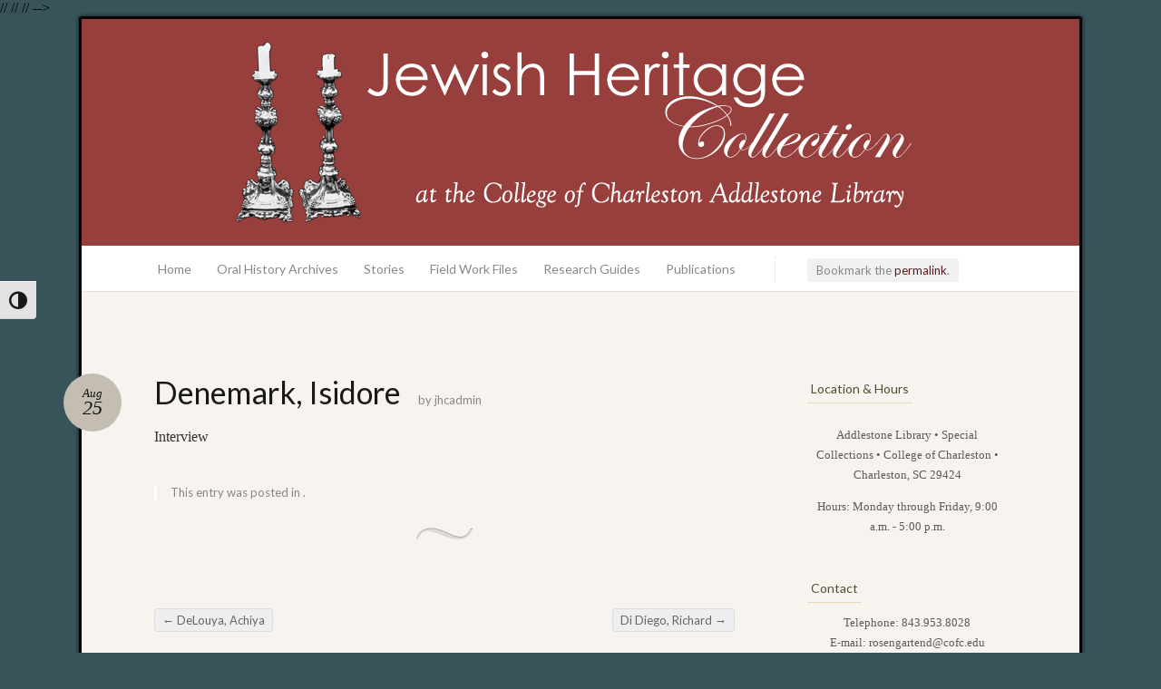

--- FILE ---
content_type: text/css
request_url: https://jhc.cofc.edu/wp-content/themes/quintus/style.css?ver=6.9
body_size: 5951
content:
/*
Theme Name: Quintus
Theme URI: http://theme.wordpress.com/themes/quintus/
Author: Automattic
Author URI: http://automattic.com/
Description: A theme that has an old-style appeal with semi-academic graciousness and elegant typography. Fitting for displaying either text or images, Quintus offers a fresh look with room for customization, including custom backgrounds, menus, header images, and the option to publish short aside posts.
Version: 9.2.2
License: GNU General Public License v2 or later
License URI: http://www.gnu.org/licenses/gpl-2.0.html
Tags: custom-background, custom-header, custom-menu, sticky-post, microformats, rtl-language-support, translation-ready, full-width-template, post-formats, brown, white, light, tan, one-column, two-columns, right-sidebar, responsive-layout

Quintus, Copyright 2014 Automattic, Inc.
*/
body{margin:0px;}

 tr td, tr th {
     border-bottom: 1px solid #e3e3e3 !important;
    }

/* =Toolbox
-------------------------------------------------------------- */
nav#access input#s{display:none;}
form#searchform{display:none;}
body.parent-pageid-10 div.content article{background:none;padding-bottom:0px;}
body.parent-pageid-16 div.content article{background:none;padding-bottom:0px;}
.story-name{color:#5e191a;font-weight:bold;cursor:pointer;}
.story-link{color:#5e191a;font-weight:bold;cursor:pointer;}
body.home h1.entry-title{display:none;}
#page {
	display: block;
	margin: 1em;
-webkit-box-shadow: 0px 0px 5px 0px rgba(0,0,0,0.75);
-moz-box-shadow: 0px 0px 5px 0px rgba(0,0,0,0.75);
box-shadow: 0px 0px 5px 0px rgba(0,0,0,0.75);
}
#primary {
	float: left;
	margin: 0 -240px 0 0;
	width: 100%;
}
#content {
	margin: 0 300px 0 0;
}
#main .widget-area {
	float: right;
	overflow: hidden;
	width: 220px;
}
#colophon {
	clear: both;
	display: block;
	width: auto;
}

/* Text meant only for screen readers */
.screen-reader-text,
.section-heading {
	position: absolute !important;
	clip: rect(1px 1px 1px 1px); /* IE6, IE7 */
	clip: rect(1px, 1px, 1px, 1px);
}

/* Alignment */
.alignleft {
	display: inline;
	float: left;
}
.alignright {
	display: inline;
	float: right;
}
.aligncenter {
	clear: both;
	display: block;
	margin-left: auto;
	margin-right: auto;
}

/* General */
ol ol {
	list-style: upper-alpha;
}
ol ol ol {
	list-style: lower-roman;
}
ul ul, ol ol, ul ol, ol ul {
	margin-bottom: 0;
}


/* =Layout
-------------------------------------------------------------- */
body {
	background: #222 url(images/stripe.png) repeat;
}
#page {
	background: #f7f3ee;
	border: 3px solid #050505;
	border-radius: 3px;
	margin: 0px auto 60px;
	max-width: 1100px;
	position: relative;
}
#main {
	padding: 20px 80px 40px;
}
#main:after,
#access:after,
#access .menu:after,
#nav-below:after {
	content: " ";
	display: block;
	height: 0;
	clear: both;
	visibility: hidden;
}

/* Increase the size of the content area for templates without sidebars */
.full-width #content,
.image-attachment #content,
.error404 #content {
	margin: 0;
}
body.one-column #page {
	max-width: 940px;
}
body.one-column #content {
	margin: 0 auto;
	max-width: 640px;
}
body.one-column .entry-meta .entry-date {
	left: -110px;
}


/* =Fonts
-------------------------------------------------------------- */
body, #site-title,
.entry-meta .entry-date {
	font-family: Georgia, serif;
}
#site-description, #access .menu,
.entry-title, .entry-meta, .content .page-title,
#content nav, #comments #comments-title,
.comment .comment-author, .comment .comment-meta, #respond,
.trackback .comment-author, .trackback .comment-meta,
.pingback .comment-author, .pingback .comment-meta,
.widget .widget-title, .blog-footer, .entry-content label {
	font-family: Lato, sans-serif;
}
.entry-content h1, .entry-content h2, .entry-content h3,
.entry-content h4, .entry-content h5, .entry-content h6 {
	clear: both;
	font-family: Lato, sans-serif;
	font-weight: 400;
}
a {
	text-decoration: none;
}


/* =Header
-------------------------------------------------------------- */
.blog-header {
	background: url(images/header.jpg) repeat;
	height: 250px;
	padding: 0;
	vertical-align: middle;
	display: table-cell;
	width: 1100px;
}
#site-title {
	font-size: 52px;
	font-weight: normal;
	margin: 0 auto;
	text-align: center;
	padding: 5px 0 10px;
}
#site-title a {
	color: #e9e9e9;
	padding-bottom: 5px;
}
#site-title a:hover {
	border-bottom: 2px solid rgba(255,255,255,0.2);
	border-top: 2px solid rgba(255,255,255,0.2);
}
#site-description {
	color: #8f8f8f;
	font-size: 18px;
	font-weight: 100;
	margin: 0 0 1em;
	text-align: center;
}


/* =Menu
-------------------------------------------------------------- */
#access {
	background: #fff;
	border-bottom: 1px solid #e9e0d1;
	display: block;
	margin: 0 auto;
	padding: 10px 0;
	position: relative;
	width: 100%;
}
#access .menu {
	border-right: 1px dotted #ddd;
	font-size: 14px;
	font-weight: 400;
	margin: 2px 335px 0 70px;
	padding-right: 10px;
}
#access ul {
	list-style: none;
	margin: 0;
	padding-left: 0;
}
#access li {
	float: left;
	position: relative;
}
#access a {
	color: #888;
	display: block;
	line-height: 2em;
	padding: 0 1em;
	text-decoration: none;
}
#access ul ul {
	border-color: #e9e0d1;
	border-style: solid;
	border-width: 0 0 1px 0;
	border-top: 1px solid #bbb;
	display: none;
	float: left;
	position: absolute;
		left: 0;
		top: 2em;
	z-index: 99999;
}
#access ul ul ul {
	left: 100%;
	top: -1px;
}
#access ul ul a {
	background: #f9f9f9;
	border-bottom: 1px dotted #e5e5e5;
	font-size: 13px;
	height: auto;
	line-height: 1em;
	padding: .8em .5em .8em 1em;
	width: 130px;
}
#access ul ul li:last-of-type a {
	border-bottom: none;
}
#access li:hover > a,
#access ul ul :hover > a {
	color: #444;
}
#access ul ul a:hover {
	background: #f0f0f0;
}
#access ul li:hover > ul {
	display: block;
}
#access ul li.current-menu-item > a,
#access ul li.current-menu-ancestor > a,
#access ul li.current_page_item > a,
#access ul li.current_page_ancestor > a {
	background: #f1f1f1;
	background-image: -webkit-linear-gradient( #f8f8f8, #eee);
	background-image:    -moz-linear-gradient( #f8f8f8, #eee);
	border-radius: 3px;
	color: #111;
}
body.page #access .menu {
	border-right: none;
	margin-right: 70px;
}

/* Search Form */
#access input#s {
	background: #e4e4e4 url(images/search.png) no-repeat 6px 6px;
	border: 1px solid #ddd;
	border-radius: 15px;
	color: #888;
	cursor: pointer;
	display: inline-block;
	float: left;
	font-size: 13px;
	height: 22px;
	margin-left: 80px;
	padding: 4px 0 4px 30px;
	text-indent: 2px;
	width: 0px;
}
#access #searchform {
	position: relative;
	z-index: 1;
}
#access #searchform label {
	display: none;
}
#access #s {
	-webkit-transition-duration: 400ms;
	-webkit-transition-property: width, background;
	-webkit-transition-timing-function: ease;
	-moz-transition-duration: 400ms;
	-moz-transition-property: width, background;
	-moz-transition-timing-function: ease;
	-o-transition-duration: 400ms;
	-o-transition-property: width, background;
	-o-transition-timing-function: ease;
}
#access #s:focus {
	background-color: #f9f9f9;
	cursor: inherit;
	outline: none;
	width: 122px;
}
#access #searchsubmit {
	display: none;
}


/* =Content
-------------------------------------------------------------- */
.content article {
	background: url(images/ornament.png) center bottom no-repeat;
	margin: 70px 0 70px;
	padding-bottom: 50px;
	position: relative;
}
.content a {
	color: #5e191a;
}
.content a:hover {
	text-decoration: underline;
}
.content .page-title {
	color: #999;
	font-size: 13px;
	font-weight: 400;
	margin-bottom: -24px;
	text-transform: uppercase;
}
.content .page-title span {
	color: #555;
}
.entry-title,
.entry-title a {
	color: #191919;
	display: inline;
	font-size: 34px;
	font-weight: 400;
}
.entry-meta {
	clear: both;
	color: #888;
	display: inline;
	font-size: 13px;
	margin-left: 15px;
}
.entry-meta .entry-date {
	background: #c4bdb2;
	border-radius: 50%;
	color: #111;
	display: block;
	font-size: 13px;
	font-style: italic;
	line-height: 44px;
	text-align: center;
	position: absolute;
		left: -100px;
		top: 0;
	height: 64px;
	width: 64px;
}
.entry-meta .entry-date b {
	display: block;
	font-size: 22px;
	font-weight: normal;
	line-height: 0;
	margin-top: -6px;
}
.entry-meta .entry-date:hover {
	background: #111;
	color: #fff;
	text-decoration: none;
}
.entry-meta .author a {
	color: #888;
}
.entry-content {
	color: #333;
	font-size: 16px;
	line-height: 26px;
	-webkit-font-smoothing: antialiased;
}
footer.entry-meta {
	border-left: 3px solid #fff;
	display: block;
	margin: 40px 0 0 0;
	padding-left: 15px;
}
footer.entry-meta .comments-link a {
	background: #ded9d4;
	border-radius: 3px;
	color: #444;
	float: right;
	font-size: 14px;
	padding: 10px 16px;
}
footer.entry-meta .comments-link a:hover {
	background: #cac3bb;
}
footer.entry-meta .cat-links,
footer.entry-meta .tag-links,
footer.entry-meta .edit-link {
	display: block;
	margin-bottom: 5px;
	max-width: 300px;
}
#content nav {
	display: block;
}
#content nav div a {
	background: #eee;
	border: 1px solid #ddd;
	border-radius: 3px;
	color: #666;
	display: inline-block;
	font-size: 13px;
	max-width: 80%;
	overflow: hidden;
	padding: 4px 8px;
	text-overflow: ellipsis;
	white-space: nowrap;
}
#content nav div a:hover {
	background: #ddd;
	border-color: #bbb;
	text-decoration: none;
}
#content nav .nav-previous {
	float: left;
	width: 50%;
}
#content nav .nav-next {
	float: right;
	text-align: right;
	width: 50%;
}
#content #nav-above {
	position: absolute;
	top: 266px;
	right: 80px;
	width: 220px;
}
#content #nav-above .permalink {
	background: #f1f1f1;
	border-radius: 3px;
	color: #888;
	font-size: 13px;
	padding: 5px 10px;
}
.paged #content #nav-above,
.single #content #nav-above {
	display: block;
}
#nav-below {
	margin: 1em 0 0;
}
.entry-content blockquote {
	font-style: italic;
}
.entry-content table {
	font-size: 14px;
	margin: 0 0 20px 0;
	text-align: left;
	width: 100%;
}
.entry-content tr th,
.entry-content thead th {
	color: #888;
	font-weight: normal;
	line-height: 20px;
	padding: 9px 24px;
}
.entry-content tr td {
	padding: 6px 24px;
}
.entry-content tr.alternate td {
	background: #e9e4de;
}
.page-link {
	clear: both;
	margin: 0 0 1.5em;
	word-spacing: 0.25em;
}
.page-link a {
	background: #dac490;
	border-radius: 1.5em;
	color: #554b34;
	font-style: italic;
	font-weight: normal;
	display: inline-block;
	margin: 0 0 1em;
	text-align: center;
	text-decoration: none;
	width: 26px;
}
.page-link a:hover {
	background: #554b34;
	color: #fff;
	text-decoration: none;
}
.edit-link {
	clear: both;
	display: block;
}
.sharing {
	clear: both;
}
.entry-content iframe {
	max-width: 100%;
}

/* Sticky */
.sticky .entry-date {
	display: none;
}

/* 404 page */
.error404 .widget {
	float: left;
	width: 33%;
}
.error404 .widget .widgettitle,
.error404 .widget ul {
	margin-right: 1em;
}
.error404 .widget_tag_cloud {
	clear: both;
	float: none;
	width: 100%;
}

/* Notices */
.post .notice,
.error404 .entry-content #searchform {
	background: #eee;
	display: block;
	padding: 1em;
}

/* Image Attachments */
.one-column .image attachment #content {
	width: auto;
}
.image-attachment div.entry-meta {
	float: left;
	margin-left: 0;
}
.image-attachment nav {
	float: right;
	margin: 0 0 1em 0;
}
.image-attachment .entry-title {
	display: block;
	margin-bottom: 10px;
}
.image-attachment .entry-content {
	clear: both;
}
.image-attachment .entry-content .entry-attachment {
	background: #fff;
	border: 1px solid #eee;
	margin: 0 0 1em;
	padding: 1em 1em 0.5em;
	text-align: center;
}
.image-attachment .entry-content .attachment {
	display: block;
	margin: 0 auto;
	text-align: center;
}
#image-navigation a {
	background: #eee;
	border: 1px solid #ddd;
	border-radius: 3px;
	color: #666;
	font-size: 13px;
	padding: 4px 8px;
}
#image-navigation a:hover {
	background: #ddd;
	border-color: #bbb;
	text-decoration: none;
}
.image-attachment #comments {
	margin: 20px 140px;
}


/* =Post Formats
-------------------------------------------------------------- */

/* Aside */
.format-aside .entry-title {
	display: none;
}
.format-aside .entry-meta {
	margin-left: 0;
}

/* Link */
.format-link .entry-title a {
	font-size: 28px;
}
.format-link .entry-title:after {
	content: "\2192";
	color: #1088ba;
	font-size: 26px;
	padding-left: 20px;
	text-decoration: none;
}

/* Quote */
.format-quote .entry-title a {
	font-size: 26px;
}
.format-quote blockquote {
	font-size: 22px;
	line-height: 32px;
}


/* =Images
-------------------------------------------------------------- */
a img {
	border: none;
}
p img {
	margin-bottom: 0.5em; /* a small bottom margin prevents content floating under images */
}
/*
Resize images to fit the main content area.
- Applies only to images uploaded via WordPress by targeting size-* classes.
- Other images will be left alone. Use "size-auto" class to apply to other images.
*/
img.size-auto,
img.size-full,
img.size-large,
img.size-medium,
.entry-attachment img,
.widget-area img {
	max-width: 100%; /* When images are too wide for containing element, force them to fit. */
	height: auto; /* Override height to match resized width for correct aspect ratio. */
}
img.alignleft,
div.alignleft {
	margin-right: 1em;
}
img.alignright,
div.alignright {
	margin-left: 1em;
}
.wp-caption {
	background: #fff;
	max-width: 100%;
	padding: .8em;
	text-align: center;
}
.wp-caption img {
	margin: 0;
}
.wp-caption .wp-caption-text {
	color: #666;
	font-size: 13px;
	margin: .5em;
	-webkit-font-smoothing: subpixel-antialiased;
}
.gallery-caption {

}
.wp-smiley {
	margin: 0;
}
#wpstats {
	display: block;
	margin: 0 auto;
	opacity: 0.3;
	position: relative;
		top: -92px;
		left: 460px;
}


/* =Forms
-------------------------------------------------------------- */
#searchform label {
	display: none;
}
input[type=text],
input[type=email],
input#s {
	margin: 0 1em 0 0;
	width: 60%;
}
textarea {
	width: 80%;
}
/* Class for labelling required form items */
.required {
	color: #cc0033;
}
.entry-content label {
	color: #666;
	font-size: 12px;
	font-weight: 400;
	text-transform: uppercase;
}


/* =Comments
-------------------------------------------------------------- */
#comments {
	clear: both;
	margin: 20px 0;
}
article.comment {
	display: block;
}
#comments #comments-title {
	background: #574f3c;
	border-radius: 3px;
	display: block;
 	font-size: 20px;
	color: #eee;
	color: rgba(255,255,255,0.7);
	padding: 5px 20px;
	text-shadow: 0 -1px 0 rgba(0,0,0,0.1);
	-webkit-font-smoothing: antialiased;
}
#comments #comments-title em {
	color: #eee;
	font-style: normal;
	text-shadow: 0 -1px 0 rgba(0,0,0,0.4);
}
#comments #comments-title em:before {
	content:"\201C";
	color: rgba(255,255,255,0.3);
	margin-right: 2px;
	text-shadow: none;
}
#comments #comments-title em:after {
	content: "\201D";
	color: rgba(255,255,255,0.3);
	margin-left: 2px;
	text-shadow: none;
}
.comment,
.trackback,
.pingback {
	list-style-type: none;
	margin: 40px 0;
	padding-left: 10px;
	position: relative;
}
.comment .comment-author cite,
.trackback .comment-author cite,
.pingback .comment-author cite {
	font-style: normal;
	font-weight: bold;
}
.comment .comment-meta,
.trackback .comment-meta,
.pingback .comment-meta {
	font-size: 12px;
	position: absolute;
	right: 0;
	top: 5px;
}
.comment .comment-meta a,
.trackback .comment-meta a,
.pingback .comment-meta a {
	color: #666;
}
.comment p,
.trackback p,
.pingback p {
	color: #555;
	font-size: 14px;
	line-height: 20px;
}
.comment img.avatar {
	border-radius: 5px;
	position: absolute;
	left: -40px;
	border: 1px solid #ccc;
}
#comments .bypostauthor > .comment-body {
	background: #e9e5e1;
	border-radius: 6px;
	color: #000;
	margin: 1em 0 3em;
	padding: 15px;
	position: relative;
}
#comments .bypostauthor > .comment-body .comment-meta {
	right: 15px;
	top: 18px;
}
.comment blockquote {
	font-style: italic;
}
.comment table {
	font-size: 14px;
	margin: 0 0 20px 0;
	text-align: left;
	width: 100%;
}
.comment tr th,
.comment thead th {
	color: #888;
	font-weight: normal;
	line-height: 20px;
	padding: 9px 24px;
}
.comment tr td {
	padding: 6px 24px;
}
.comment tr.alternate td {
	background: #e9e4de;
}
.comment .reply a,
.trackback .reply a,
.pingback .reply a {
	background: #eee;
	border: 1px solid #ddd;
	border-radius: 3px;
	color: #555;
	font-size: 13px;
	padding: 3px 8px;
}
.comment .reply a:hover,
.trackback .reply a:hover,
.pingback .reply a:hover {
	background: #ddd;
	border-color: #ccc;
	text-decoration: none;
}
#respond #reply-title {
	font-size: 26px;
	margin-bottom: 0;
}
#respond .comment-notes {
	color: #555;
	font-size: 13px;
	margin-top: 5px;
}
#respond input[type=text],
#respond textarea {
	border: 1px solid #e7d9b9;
	border-radius: 3px;
	margin: 6px 0;
	padding: 8px;
}
#respond input[type=text] {
	display: block;
	width: 60%;
}
#respond textarea {
	display: block;
	margin-bottom: 1em;
	width: 80%;
}
#respond label {
	background: #ded9d4;
	border-radius: 3px;
	color: #444;
	font-size: 13px;
	padding: 3px 5px;
}
#respond .form-allowed-tags {
	display: none;
}
#respond input[type=submit] {
	font-size: 18px;
}


/* =Widgets
-------------------------------------------------------------- */
#secondary {
	background: url(images/ornament-secondary.png) center bottom no-repeat;
	padding-bottom: 40px;
}
.widget-area {
	margin-top: 60px;
}
.widget {
	color: #5b5b5b;
	display: block;
	font-size: 13px;
	line-height: 22px;
	margin-bottom: 30px;
}
.widget a {
	color: #5e191a;
}
.widget a:hover {
	text-decoration: underline;
}
.widget .widget-title {
	border-bottom: 1px solid #e7d9b9;
	color: #554b34;
	display: inline-block;
	font-size: 14px;
	font-weight: 400;
	padding: 4px;
}
.widget ul {
	color: #8d8881;
	list-style-type: square;
	margin: 0;
	padding-left: 20px;
}
.widget select {
	display: block;
	max-width: 90%;
}
.widget iframe {
	max-width: 100%;
}
.widget_search {
	overflow: hidden;
}
.widget_search input {
	float: left;
}
.widget_search input#s {
	background: #fafafa url(images/search.png) no-repeat 5px 6px;
	border: 1px solid #ddd;
	border-radius: 2px;
	-webkit-box-shadow: inset 0 1px 1px rgba(0, 0, 0, 0.1);
	-moz-box-shadow:    inset 0 1px 1px rgba(0, 0, 0, 0.1);
	box-shadow:         inset 0 1px 1px rgba(0, 0, 0, 0.1);
	color: #888;
	font-size: 13px;
	height: 22px;
	line-height: 1.2em;
	padding: 4px 10px 4px 28px;
}
.widget_search input#searchsubmit {
	display: none;
}

/* Calendar Widget */
#wp-calendar {
	width: 100%;
}
#wp-calendar caption {
	font-style: italic;
	padding-bottom: 12px;
	padding-left: 10px;
	text-align: left;
}
#wp-calendar thead {
	font-size: 11px;
}
#wp-calendar thead th {
	text-align: center;
}
#wp-calendar tbody td {
	background: #ded9d4;
	padding: 3px 0 2px;
	text-align: center;
}
#wp-calendar tbody .pad {
	background: none;
}
#wp-calendar tfoot a {
	background: #e9e0d1;
	font-size: 12px;
	padding: 6px 12px;
}
#wp-calendar tfoot #next {
	text-align: right;
}
#wp-calendar tbody #today {
	background: #dac490;
}
/* Author Widget */
.widget_authors ul {
	list-style-type: none;
	padding-left: 0;
}
.widget_authors img {
	vertical-align: middle;
}
.widget_authors img + strong {
	background: #dac490;
	border-radius: 2px;
	color: #554b34;
	font-weight: normal;
	margin-left: 8px;
	padding: 2px 6px;
}
.widget_authors a:hover {
	text-decoration: none;
}
.widget_authors a:hover strong {
	background: #554b34;
	color: #fff;
}


/* =Footer
-------------------------------------------------------------- */
.blog-footer {
	background: #e9e0d1;
	border-top: 1px solid #fff;
	color: #898989;
	font-size: 13px;
	margin-top: 40px;
	padding: 20px 70px;
	width: auto;
}
.blog-footer a {
	color: #6f5426;
}


/* =IE
-------------------------------------------------------------- */
#ie7 .blog-header {
	display: block;
	height: 250px;
}
#ie7 .blog-header .site-branding {
	display: inline-block;
	margin-top: 70px;
	padding: 10px 40px 0;
}
#ie7 .entry-date time b {
	margin-top: 0;
	position: relative;
	top: -6px;
}
#ie8 .content article {
	display: block;
}


/* =Responsive Structure
-------------------------------------------------------------- */
@media (max-width: 1140px) {
	.entry-meta .entry-date,
	body.one-column .entry-meta .entry-date {
		left: -90px;
	}
	embed,
	object {
		max-width: 100%;
	}
	#wpstats {
		left: 40%;
	}
}
@media (max-width: 860px) {
	#access .menu {
		margin-right: 240px;
	}
	#content #nav-above {
		right: 10px;
	}
	.image-attachment #comments {
		margin: 20px 30px;
	}
	#content .gallery-columns-3 .gallery-item {
		width: 31%;
		padding-right: 2%;
	}
	#content .gallery-columns-3 .gallery-item img {
		width: 100%;
		height: auto;
	}
}
@media (max-width: 650px) {
	#page {
		margin-top: 10px;
		margin-bottom: 0;
	}
	#content, #primary {
		margin-right: 0;
	}
	#main {
		padding: 20px 50px 40px;
	}
	#access .menu {
		border-right: 0;
		margin-left: 40px;
		margin-right: 0;
		padding-bottom: 50px;
	}
	#access input#s {
		margin-left: 40px;
	}
	#content #nav-above {
		position: relative;
		top: -60px;
		height: 40px;
		left: 50px;
	}
	.content article {
		margin-top: 0;
	}
	.entry-meta .entry-date,
	body.one-column .entry-meta .entry-date {
		font-size: 11px;
		left: -60px;
		line-height: 34px;
		height: 48px;
		width: 48px;
	}
	.entry-meta .entry-date b {
		font-size: 18px;
	}
	#content #nav-below {
		margin-bottom: 30px;
	}
	.image-attachment #comments {
		margin: 20px 0;
	}
	#main .widget-area {
		border-top: 1px solid #e9e0d1;
		float: none;
		margin: 10px auto;
		width: auto;
	}
	#wpstats {
		left: 40%;
		top: -32px;
	}
	.page #access .menu,
	.image-attachment #access .menu {
		padding-bottom: 0;
	}
}
@media only screen and (max-width: 400px) {
	body {
		margin: 0;
	}
	header.blog-header {
		background-color: #181818 !important;
		height: auto;
		margin: 0;
	}
	#access input#s {
		float: none;
		margin: 0 0 3px 10px;
	}
	#main {
		padding: 15px;
	}
	#primary {
		float: none;
	}
	.entry-content {
		font-size: 14px;
		line-height: 1.3;
	}
	.entry-content img,
	.widget img
	.wp-caption img {
		height: auto;
		max-width: 100%;
	}
 	#site-title {
 		font-size: 25px;
		margin: 0;
 	}
	#access .menu {
		margin: 0;
		padding: 0;
	}
	#page {
		margin: 0;
	}
 	#site-description {
 		font-size: 12px;
 		font-weight: bold;
 	}
	.content .page-title {
		margin-bottom: 20px;
	}
	.entry-title,
	.entry-title a,
	#comments-title {
		font-size: 22px;
	}
	.entry-meta {
		display: block;
		margin-left: 0;
	}
	.entry-meta .entry-date {
		background: transparent;
		border-radius: 0 0 0 0;
		color: #111111;
		display: inline;
		font-size: 11;
		height: auto;
		line-height: 1.3;
		position: static;
		top: auto;
		left: auto;
		text-align: left;
		width: auto;
	}
	.entry-byline {
		margin-left: 8px;
	}
	.entry-meta .entry-date a,
	.entry-meta .entry-date b,
	.entry-meta .entry-date time {
		color: #888;
	}
	.entry-meta .entry-date b {
		display: inline;
		font-size: 16px;
		margin: 0 0 0 5px;
	}
	#content #nav-above,
	#content #nav-above .permalink,
	.paged #content #nav-above,
	.paged #content #nav-above .permalink {
		display: none;
		height: 0;
	}
	.format-quote blockquote {
		font-size: 18px;
		line-height: 26px;
	}
	.content article {
		margin-bottom: 20px;
	}
	footer.entry-meta {
		border-left: none;
		margin-top: 10px;
		padding-left: 0;
	}
	footer.entry-meta .comments-link a {
		background: none;
		color: #5e191a;
		font-size: 14px;
		padding: 0;
	}
	footer.entry-meta .comments-link a:hover {
		background: none;
	}
	.blog-footer {
		margin-top: 0;
	}
	#content #nav-below {
		margin-bottom: 0;
	}
	img.alignright,
	div.alignright,
	img.alignleft,
	div.alignleft {
		display: block;
		float: none;
		margin: 0;
	}
	.wp-caption {
		margin: 0 0 1em;
		width: auto !important;
	}
	.comment, .trackback, .pingback {
		margin: 30px 0;
	}
	.comment .comment-meta,
	.trackback .comment-meta,
	.pingback .comment-meta {
		position: relative;
	}
	#comments .bypostauthor > .comment-body {
		margin: 0;
	}
	#comments .bypostauthor > .comment-body .comment-meta {
		position: relative;
		right: inherit;
		top: 5px;
	}
	.comment-body ul,
	.comment-body ol {
		margin-bottom: 10px;
	}
	#comment-nav-below {
		margin: 0 0 65px;
	}
	#main .widget-area {
		margin-top: 20px;
		overflow: visible;
	}
	.widget {
		margin-bottom: 10px;
	}
}

--- FILE ---
content_type: text/javascript
request_url: https://jhc.cofc.edu/wp-content/themes/quintus/js/diQuery-collapsiblePanel.js
body_size: 495
content:
(function(jQuery) {
    jQuery.fn.extend({
        collapsiblePanel: function() {
            // Call the ConfigureCollapsiblePanel function for the selected element
            return jQuery(this).each(ConfigureCollapsiblePanel);
        }
    });

})(jQuery);

function ConfigureCollapsiblePanel() {
    jQuery(this).addClass("ui-widget");

    // Wrap the contents of the container within a new div.
    jQuery(this).children().wrapAll("<div class='collapsibleContainerContent ui-widget-content'></div>");

    // Create a new div as the first item within the container.  Put the title of the panel in here.
    jQuery("<div class='collapsibleContainerTitle ui-widget-header'><div>" + jQuery(this).attr("title") + "</div></div>").prependTo(jQuery(this));

    // Assign a call to CollapsibleContainerTitleOnClick for the click event of the new title div.
    jQuery(".collapsibleContainerTitle", this).click(CollapsibleContainerTitleOnClick);
}

function CollapsibleContainerTitleOnClick() {
    // The item clicked is the title div... get this parent (the overall container) and toggle the content within it.
    jQuery(".collapsibleContainerContent", jQuery(this).parent()).slideToggle();
}
